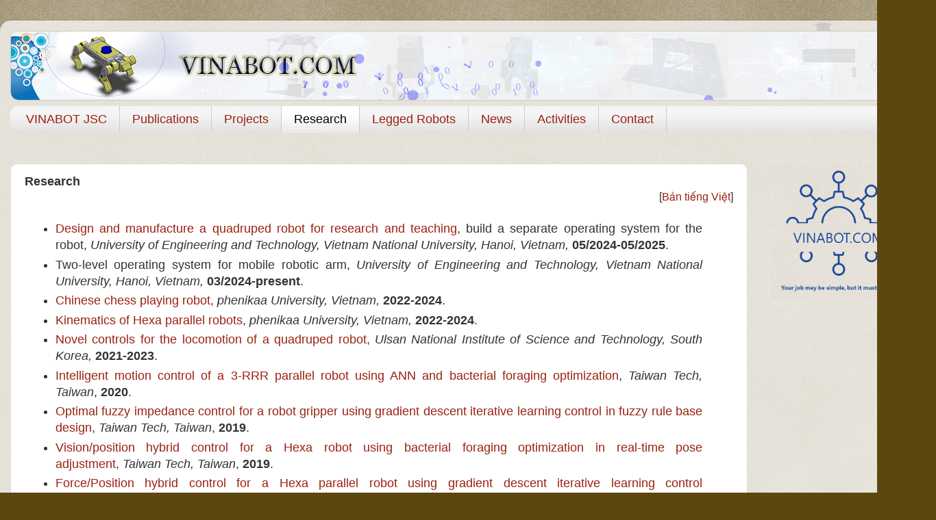

--- FILE ---
content_type: text/html; charset=UTF-8
request_url: https://www.vinabot.com/p/research.html
body_size: 17724
content:
<!DOCTYPE html>
<html class='v2' dir='ltr' xmlns='http://www.w3.org/1999/xhtml' xmlns:b='http://www.google.com/2005/gml/b' xmlns:data='http://www.google.com/2005/gml/data' xmlns:expr='http://www.google.com/2005/gml/expr'>
<head>
<link href='https://www.blogger.com/static/v1/widgets/335934321-css_bundle_v2.css' rel='stylesheet' type='text/css'/>
<meta content='width=1100' name='viewport'/>
<meta content='text/html; charset=UTF-8' http-equiv='Content-Type'/>
<meta content='blogger' name='generator'/>
<link href='https://www.vinabot.com/favicon.ico' rel='icon' type='image/x-icon'/>
<link href='https://www.vinabot.com/p/research.html' rel='canonical'/>
<link rel="alternate" type="application/atom+xml" title="VINABOT - AUTOMATION CONTROL &amp; ROBOTICS - Atom" href="https://www.vinabot.com/feeds/posts/default" />
<link rel="alternate" type="application/rss+xml" title="VINABOT - AUTOMATION CONTROL &amp; ROBOTICS - RSS" href="https://www.vinabot.com/feeds/posts/default?alt=rss" />
<link rel="service.post" type="application/atom+xml" title="VINABOT - AUTOMATION CONTROL &amp; ROBOTICS - Atom" href="https://www.blogger.com/feeds/4880783591996844182/posts/default" />
<!--Can't find substitution for tag [blog.ieCssRetrofitLinks]-->
<meta content='https://www.vinabot.com/p/research.html' property='og:url'/>
<meta content='Research' property='og:title'/>
<meta content='vinabot, automation, robotics, robot, machine vision, mechatronics, kinematics, dynamics, control, fuzzy logic' property='og:description'/>
<title>VINABOT - AUTOMATION CONTROL &amp; ROBOTICS: Research</title>
<style id='page-skin-1' type='text/css'><!--
/*-----------------------------------------------
Blogger Template Style
Name:     Picture Window
Designer: Blogger
URL:      www.blogger.com
----------------------------------------------- */
/* Variable definitions
====================
<Variable name="keycolor" description="Main Color" type="color" default="#1a222a"/>
<Variable name="body.background" description="Body Background" type="background"
color="#5d4710" default="#5d4710 url(//resources.blogblog.com/blogblog/data/1kt/watermark/body_background_birds.png) repeat scroll top left"/>
<Group description="Page Text" selector="body">
<Variable name="body.font" description="Font" type="font"
default="normal normal 15px Arial, Tahoma, Helvetica, FreeSans, sans-serif"/>
<Variable name="body.text.color" description="Text Color" type="color" default="#333333"/>
</Group>
<Group description="Backgrounds" selector=".body-fauxcolumns-outer">
<Variable name="body.background.color" description="Outer Background" type="color" default="#5d4710"/>
<Variable name="header.background.color" description="Header Background" type="color" default="transparent"/>
<Variable name="post.background.color" description="Post Background" type="color" default="#ffffff"/>
</Group>
<Group description="Links" selector=".main-outer">
<Variable name="link.color" description="Link Color" type="color" default="#336699"/>
<Variable name="link.visited.color" description="Visited Color" type="color" default="#6699cc"/>
<Variable name="link.hover.color" description="Hover Color" type="color" default="#33aaff"/>
</Group>
<Group description="Blog Title" selector=".header h1">
<Variable name="header.font" description="Title Font" type="font"
default="normal normal 36px Arial, Tahoma, Helvetica, FreeSans, sans-serif"/>
<Variable name="header.text.color" description="Text Color" type="color" default="#ffffff" />
</Group>
<Group description="Tabs Text" selector=".tabs-inner .widget li a">
<Variable name="tabs.font" description="Font" type="font"
default="normal normal 15px Arial, Tahoma, Helvetica, FreeSans, sans-serif"/>
<Variable name="tabs.text.color" description="Text Color" type="color" default="#ffffff"/>
<Variable name="tabs.selected.text.color" description="Selected Color" type="color" default="#992211"/>
</Group>
<Group description="Tabs Background" selector=".tabs-outer .PageList">
<Variable name="tabs.background.color" description="Background Color" type="color" default="transparent"/>
<Variable name="tabs.selected.background.color" description="Selected Color" type="color" default="transparent"/>
<Variable name="tabs.separator.color" description="Separator Color" type="color" default="transparent"/>
</Group>
<Group description="Post Title" selector="h3.post-title, .comments h4">
<Variable name="post.title.font" description="Title Font" type="font"
default="normal normal 18px Arial, Tahoma, Helvetica, FreeSans, sans-serif"/>
</Group>
<Group description="Date Header" selector=".date-header">
<Variable name="date.header.color" description="Text Color" type="color" default="#333333"/>
</Group>
<Group description="Post" selector=".post">
<Variable name="post.footer.text.color" description="Footer Text Color" type="color" default="#999999"/>
<Variable name="post.border.color" description="Border Color" type="color" default="#dddddd"/>
</Group>
<Group description="Gadgets" selector="h2">
<Variable name="widget.title.font" description="Title Font" type="font"
default="bold normal 13px Arial, Tahoma, Helvetica, FreeSans, sans-serif"/>
<Variable name="widget.title.text.color" description="Title Color" type="color" default="#888888"/>
</Group>
<Group description="Footer" selector=".footer-outer">
<Variable name="footer.text.color" description="Text Color" type="color" default="#cccccc"/>
<Variable name="footer.widget.title.text.color" description="Gadget Title Color" type="color" default="#aaaaaa"/>
</Group>
<Group description="Footer Links" selector=".footer-outer">
<Variable name="footer.link.color" description="Link Color" type="color" default="#99ccee"/>
<Variable name="footer.link.visited.color" description="Visited Color" type="color" default="#77aaee"/>
<Variable name="footer.link.hover.color" description="Hover Color" type="color" default="#33aaff"/>
</Group>
<Variable name="content.margin" description="Content Margin Top" type="length" default="20px" min="0" max="100px"/>
<Variable name="content.padding" description="Content Padding" type="length" default="0" min="0" max="100px"/>
<Variable name="content.background" description="Content Background" type="background"
default="transparent none repeat scroll top left"/>
<Variable name="content.border.radius" description="Content Border Radius" type="length" default="0" min="0" max="100px"/>
<Variable name="content.shadow.spread" description="Content Shadow Spread" type="length" default="0" min="0" max="100px"/>
<Variable name="header.padding" description="Header Padding" type="length" default="0" min="0" max="100px"/>
<Variable name="header.background.gradient" description="Header Gradient" type="url"
default="none"/>
<Variable name="header.border.radius" description="Header Border Radius" type="length" default="0" min="0" max="100px"/>
<Variable name="main.border.radius.top" description="Main Border Radius" type="length" default="20px" min="0" max="100px"/>
<Variable name="footer.border.radius.top" description="Footer Border Radius Top" type="length" default="0" min="0" max="100px"/>
<Variable name="footer.border.radius.bottom" description="Footer Border Radius Bottom" type="length" default="20px" min="0" max="100px"/>
<Variable name="region.shadow.spread" description="Main and Footer Shadow Spread" type="length" default="3px" min="0" max="100px"/>
<Variable name="region.shadow.offset" description="Main and Footer Shadow Offset" type="length" default="1px" min="-50px" max="50px"/>
<Variable name="tabs.background.gradient" description="Tab Background Gradient" type="url" default="none"/>
<Variable name="tab.selected.background.gradient" description="Selected Tab Background" type="url"
default="url(https://resources.blogblog.com/blogblog/data/1kt/transparent/white80.png)"/>
<Variable name="tab.background" description="Tab Background" type="background"
default="transparent url(https://resources.blogblog.com/blogblog/data/1kt/transparent/black50.png) repeat scroll top left"/>
<Variable name="tab.border.radius" description="Tab Border Radius" type="length" default="10px" min="0" max="100px"/>
<Variable name="tab.first.border.radius" description="First Tab Border Radius" type="length" default="10px" min="0" max="100px"/>
<Variable name="tabs.border.radius" description="Tabs Border Radius" type="length" default="0" min="0" max="100px"/>
<Variable name="tabs.spacing" description="Tab Spacing" type="length" default=".25em" min="0" max="10em"/>
<Variable name="tabs.margin.bottom" description="Tab Margin Bottom" type="length" default="0" min="0" max="100px"/>
<Variable name="tabs.margin.sides" description="Tab Margin Sides" type="length" default="20px" min="0" max="100px"/>
<Variable name="main.background" description="Main Background" type="background"
default="transparent url(https://resources.blogblog.com/blogblog/data/1kt/transparent/white80.png) repeat scroll top left"/>
<Variable name="main.padding.sides" description="Main Padding Sides" type="length" default="20px" min="0" max="100px"/>
<Variable name="footer.background" description="Footer Background" type="background"
default="transparent url(https://resources.blogblog.com/blogblog/data/1kt/transparent/black50.png) repeat scroll top left"/>
<Variable name="post.margin.sides" description="Post Margin Sides" type="length" default="-20px" min="-50px" max="50px"/>
<Variable name="post.border.radius" description="Post Border Radius" type="length" default="5px" min="0" max="100px"/>
<Variable name="widget.title.text.transform" description="Widget Title Text Transform" type="string" default="uppercase"/>
<Variable name="mobile.background.overlay" description="Mobile Background Overlay" type="string"
default="transparent none repeat scroll top left"/>
<Variable name="startSide" description="Side where text starts in blog language" type="automatic" default="left"/>
<Variable name="endSide" description="Side where text ends in blog language" type="automatic" default="right"/>
*/
/* Content
----------------------------------------------- */
body {
font: normal normal 18px Arial, Tahoma, Helvetica, FreeSans, sans-serif;
color: #333333;
background: #5d4710 url(//resources.blogblog.com/blogblog/data/1kt/watermark/body_background_birds.png) repeat scroll top left;
-webkit-user-select: none;
-moz-user-select: -moz-none;
-ms-user-select: none;
user-select: none;
-webkit-user-drag: none;
-khtml-user-drag: none;
-moz-user-drag: none;
-o-user-drag: none;
-ms-user-drag: none;
user-drag: none;
}
html body .region-inner {
min-width: 0;
max-width: 100%;
width: auto;
}
.content-outer {
font-size: 90%;
}
a:link {
text-decoration:none;
color: #992211;
}
a:visited {
text-decoration:none;
color: #771100;
}
a:hover {
text-decoration:underline;
color: #cc4411;
}
.body-fauxcolumns .cap-top {
margin-top: 0px;
background: transparent url(https://resources.blogblog.com/blogblog/data/1kt/watermark/body_overlay_birds.png) no-repeat scroll top right;
height: 121px;
}
.content-outer {
background: transparent url(https://resources.blogblog.com/blogblog/data/1kt/transparent/white80.png) repeat scroll top left;
-moz-border-radius: 15px;
-webkit-border-radius: 15px;
-goog-ms-border-radius: 15px;
border-radius: 15px;
-moz-box-shadow: 0 0 3px rgba(0, 0, 0, .15);
-webkit-box-shadow: 0 0 3px rgba(0, 0, 0, .15);
-goog-ms-box-shadow: 0 0 3px rgba(0, 0, 0, .15);
box-shadow: 0 0 3px rgba(0, 0, 0, .15);
margin: 30px auto;
}
.content-inner {
padding: 15px;
}
/* Header
----------------------------------------------- */
.header-outer {
background: #992211 url(https://resources.blogblog.com/blogblog/data/1kt/transparent/header_gradient_shade.png) repeat-x scroll top left;
_background-image: none;
color: #ffffff;
-moz-border-radius: 10px;
-webkit-border-radius: 10px;
-goog-ms-border-radius: 10px;
border-radius: 10px;
}
.Header img, .Header #header-inner {
-moz-border-radius: 10px;
-webkit-border-radius: 10px;
-goog-ms-border-radius: 10px;
border-radius: 10px;
}
.header-inner .Header .titlewrapper,
.header-inner .Header .descriptionwrapper {
padding-left: 30px;
padding-right: 30px;
}
.Header h1 {
font: normal normal 36px Arial, Tahoma, Helvetica, FreeSans, sans-serif;
text-shadow: 1px 1px 3px rgba(0, 0, 0, 0.3);
}
.Header h1 a {
color: #ffffff;
}
.Header .description {
font-size: 130%;
}
/* Tabs
----------------------------------------------- */
.tabs-inner {
margin: .5em 0 0;
padding: 0;
}
.tabs-inner .section {
margin: 0;
}
.tabs-inner .widget ul {
padding: 0;
background: #f5f5f5 url(https://resources.blogblog.com/blogblog/data/1kt/transparent/tabs_gradient_shade.png) repeat scroll bottom;
-moz-border-radius: 10px;
-webkit-border-radius: 10px;
-goog-ms-border-radius: 10px;
border-radius: 10px;
}
.tabs-inner .widget li {
border: none;
}
.tabs-inner .widget li a {
display: inline-block;
padding: .5em 1em;
margin-right: 0;
color: #992211;
font: normal normal 18px Arial, Tahoma, Helvetica, FreeSans, sans-serif;
-moz-border-radius: 0 0 0 0;
-webkit-border-top-left-radius: 0;
-webkit-border-top-right-radius: 0;
-goog-ms-border-radius: 0 0 0 0;
border-radius: 0 0 0 0;
background: transparent none no-repeat scroll top left;
border-right: 1px solid #cccccc;
}
.tabs-inner .widget li:first-child a {
padding-left: 1.25em;
-moz-border-radius-topleft: 10px;
-moz-border-radius-bottomleft: 10px;
-webkit-border-top-left-radius: 10px;
-webkit-border-bottom-left-radius: 10px;
-goog-ms-border-top-left-radius: 10px;
-goog-ms-border-bottom-left-radius: 10px;
border-top-left-radius: 10px;
border-bottom-left-radius: 10px;
}
.tabs-inner .widget li.selected a,
.tabs-inner .widget li a:hover {
position: relative;
z-index: 1;
background: #ffffff url(https://resources.blogblog.com/blogblog/data/1kt/transparent/tabs_gradient_shade.png) repeat scroll bottom;
color: #000000;
-moz-box-shadow: 0 0 0 rgba(0, 0, 0, .15);
-webkit-box-shadow: 0 0 0 rgba(0, 0, 0, .15);
-goog-ms-box-shadow: 0 0 0 rgba(0, 0, 0, .15);
box-shadow: 0 0 0 rgba(0, 0, 0, .15);
}
/* Headings
----------------------------------------------- */
h2 {
font: bold normal 13px Arial, Tahoma, Helvetica, FreeSans, sans-serif;
text-transform: uppercase;
color: #666666;
margin: .5em 0;
}
/* Main
----------------------------------------------- */
.main-outer {
background: transparent none repeat scroll top center;
-moz-border-radius: 0 0 0 0;
-webkit-border-top-left-radius: 0;
-webkit-border-top-right-radius: 0;
-webkit-border-bottom-left-radius: 0;
-webkit-border-bottom-right-radius: 0;
-goog-ms-border-radius: 0 0 0 0;
border-radius: 0 0 0 0;
-moz-box-shadow: 0 0 0 rgba(0, 0, 0, .15);
-webkit-box-shadow: 0 0 0 rgba(0, 0, 0, .15);
-goog-ms-box-shadow: 0 0 0 rgba(0, 0, 0, .15);
box-shadow: 0 0 0 rgba(0, 0, 0, .15);
}
.main-inner {
padding: 15px 5px 20px;
}
.main-inner .column-center-inner {
padding: 0 0;
}
.main-inner .column-left-inner {
padding-left: 0;
}
.main-inner .column-right-inner {
padding-right: 0;
}
.date-header {
display: none;
}
.navbar {
display: none;
}
.contact-form-button {
font-size: 18px !important;
}
/* Posts
----------------------------------------------- */
h3.post-title {
margin: 0;
font: normal normal 18px Arial, Tahoma, Helvetica, FreeSans, sans-serif;
font-weight: bold;
}
.comments h4 {
margin: 1em 0 0;
font: normal normal 18px Arial, Tahoma, Helvetica, FreeSans, sans-serif;
}
.date-header span {
color: #333333;
}
.post-outer {
background-color: #ffffff;
border: solid 1px #dddddd;
-moz-border-radius: 10px;
-webkit-border-radius: 10px;
border-radius: 10px;
-goog-ms-border-radius: 10px;
padding: 15px 20px;
margin: 0 -20px 20px;
}
.post-body {
line-height: 1.4;
font-size: 110%;
position: relative;
}
.post-header {
margin: 0 0 1.5em;
color: #999999;
line-height: 1.6;
}
.post-footer {
margin: .5em 0 0;
color: #999999;
line-height: 1.6;
}
#blog-pager {
font-size: 140%
}
#comments .comment-author {
padding-top: 1.5em;
border-top: dashed 1px #ccc;
border-top: dashed 1px rgba(128, 128, 128, .5);
background-position: 0 1.5em;
}
#comments .comment-author:first-child {
padding-top: 0;
border-top: none;
}
.avatar-image-container {
margin: .2em 0 0;
}
/* Comments
----------------------------------------------- */
.comments .comments-content .icon.blog-author {
background-repeat: no-repeat;
background-image: url([data-uri]);
}
.comments .comments-content .loadmore a {
border-top: 1px solid #cc4411;
border-bottom: 1px solid #cc4411;
}
.comments .continue {
border-top: 2px solid #cc4411;
}
/* Widgets
----------------------------------------------- */
.widget ul, .widget #ArchiveList ul.flat {
padding: 0;
list-style: none;
}
.widget ul li, .widget #ArchiveList ul.flat li {
border-top: dashed 1px #ccc;
border-top: dashed 1px rgba(128, 128, 128, .5);
}
.widget ul li:first-child, .widget #ArchiveList ul.flat li:first-child {
border-top: none;
}
.widget .post-body ul {
list-style: disc;
}
.widget .post-body ul li {
border: none;
}
/* Footer
----------------------------------------------- */
.footer-outer {
color:#eeeeee;
background: transparent url(https://resources.blogblog.com/blogblog/data/1kt/transparent/black50.png) repeat scroll top left;
-moz-border-radius: 10px 10px 10px 10px;
-webkit-border-top-left-radius: 10px;
-webkit-border-top-right-radius: 10px;
-webkit-border-bottom-left-radius: 10px;
-webkit-border-bottom-right-radius: 10px;
-goog-ms-border-radius: 10px 10px 10px 10px;
border-radius: 10px 10px 10px 10px;
-moz-box-shadow: 0 0 0 rgba(0, 0, 0, .15);
-webkit-box-shadow: 0 0 0 rgba(0, 0, 0, .15);
-goog-ms-box-shadow: 0 0 0 rgba(0, 0, 0, .15);
box-shadow: 0 0 0 rgba(0, 0, 0, .15);
}
.footer-inner {
padding: 10px 5px 1px;
}
.footer-outer a {
color: #ffffdd;
}
.footer-outer a:visited {
color: #cccc99;
}
.footer-outer a:hover {
color: #ffffff;
}
.footer-outer .widget h2 {
color: #bbbbbb;
}
.header-outer {
border: 1px solid #cccccc !important;
}
/* Mobile
----------------------------------------------- */
html body.mobile {
height: auto;
}
html body.mobile {
min-height: 480px;
background-size: 100% auto;
}
.mobile .body-fauxcolumn-outer {
background: transparent none repeat scroll top left;
}
html .mobile .mobile-date-outer, html .mobile .blog-pager {
border-bottom: none;
background: transparent none repeat scroll top center;
margin-bottom: 10px;
}
.mobile .date-outer {
background: transparent none repeat scroll top center;
}
.mobile .header-outer, .mobile .main-outer,
.mobile .post-outer, .mobile .footer-outer {
-moz-border-radius: 0;
-webkit-border-radius: 0;
-goog-ms-border-radius: 0;
border-radius: 0;
}
.mobile .content-outer,
.mobile .main-outer,
.mobile .post-outer {
background: inherit;
border: none;
}
.mobile .content-outer {
font-size: 100%;
}
.mobile-link-button {
background-color: #992211;
}
.mobile-link-button a:link, .mobile-link-button a:visited {
color: #ffffff;
}
.mobile-index-contents {
color: #333333;
}
.mobile .tabs-inner .PageList .widget-content {
background: #ffffff url(https://resources.blogblog.com/blogblog/data/1kt/transparent/tabs_gradient_shade.png) repeat scroll bottom;
color: #000000;
}
.mobile .tabs-inner .PageList .widget-content .pagelist-arrow {
border-left: 1px solid #cccccc;
}
.no-items {
display: none;
}
.status-msg-border {
border: 0px !important;
opacity: 0 !important;
}
.vinabot_frame {
border-width: 0px;
width: 100%;
height: 300px;
margin: 0px;
padding: 0px;
}
.vinabot_career_button {
border-radius: 5px;
-moz-border-radius: 5px;
-webkit-border-radius: 5px;
-o-border-radius: 5px;
transition: opacity .3s linear;
-moz-transition: opacity .3s linear;
-webkit-transition: opacity .3s linear;
-o-transition: opacity .3s linear;
font-size: 14px;
color: #a42211!important;
letter-spacing: 2px;
padding: 9px 9px;
position: relative;
text-transform: uppercase;
top: -3px;
margin-bottom: 10px;
opacity: .75;
line-height: 20px;
background-color: #e9e6de;
display: inline-block;
}
.vinabot_career_button.link {
font-weight: normal;
}
.vinabot_career_button.nolink {
font-weight: bold;
}

--></style>
<style id='template-skin-1' type='text/css'><!--
body {
min-width: 1366px;
}
.content-outer, .content-fauxcolumn-outer, .region-inner {
min-width: 1366px;
max-width: 1366px;
_width: 1366px;
}
.main-inner .columns {
padding-left: 0px;
padding-right: 260px;
}
.main-inner .fauxcolumn-center-outer {
left: 0px;
right: 260px;
/* IE6 does not respect left and right together */
_width: expression(this.parentNode.offsetWidth -
parseInt("0px") -
parseInt("260px") + 'px');
}
.main-inner .fauxcolumn-left-outer {
width: 0px;
}
.main-inner .fauxcolumn-right-outer {
width: 260px;
}
.main-inner .column-left-outer {
width: 0px;
right: 100%;
margin-left: -0px;
}
.main-inner .column-right-outer {
width: 260px;
margin-right: -260px;
}
#layout {
min-width: 0;
}
#layout .content-outer {
min-width: 0;
width: 800px;
}
#layout .region-inner {
min-width: 0;
width: auto;
}
body#layout div.add_widget {
padding: 8px;
}
body#layout div.add_widget a {
margin-left: 32px;
}
.header-outer {
background-color: #fff;
border: 1px solid #992211;
}
.vinabot_frame {
border-width: 0px;
width: 100%;
height: 300px;
margin: 0px;
padding: 0px;
}
--></style>
<script type='text/javascript'>
        (function(i,s,o,g,r,a,m){i['GoogleAnalyticsObject']=r;i[r]=i[r]||function(){
        (i[r].q=i[r].q||[]).push(arguments)},i[r].l=1*new Date();a=s.createElement(o),
        m=s.getElementsByTagName(o)[0];a.async=1;a.src=g;m.parentNode.insertBefore(a,m)
        })(window,document,'script','https://www.google-analytics.com/analytics.js','ga');
        ga('create', 'UA-48956621-10', 'auto', 'blogger');
        ga('blogger.send', 'pageview');
      </script>
<!-- Hiển thị dạng trích dẫn và ảnh nhỏ -->
<script type='text/javascript'>
  var thumbnail_mode = "yes"; //chọn yes để hiển thị ảnh thu nhỏ, ngược lại chọn no
  summary_noimg = 430; //chiều dài trích dẫn với bài viết ko có hình
  summary_img = 340; //chiều dài trích dẫn với bài viết có hình
  img_thumb_height = 100; // chiều cao hình thu nhỏ
  img_thumb_width = 240; // chiều rộng hình thu nhỏ
  </script>
<script type='text/javascript'>
  //<![CDATA[
  function removeHtmlTag(strx,chop){ 
   if(strx.indexOf("<")!=-1)
   {
    var s = strx.split("<"); 
    for(var i=0;i<s.length;i++){ 
     if(s[i].indexOf(">")!=-1){ 
      s[i] = s[i].substring(s[i].indexOf(">")+1,s[i].length); 
     } 
    } 
    strx =  s.join(""); 
   }
   chop = (chop < strx.length-1) ? chop : strx.length-2; 
   while(strx.charAt(chop-1)!=' ' && strx.indexOf(' ',chop)!=-1) chop++; 
   strx = strx.substring(0,chop-1); 
   return strx+'...'; 
  }

  function createSummaryAndThumb(pID, paddr){
   var div = document.getElementById(pID);
   var imgtag = "";
   var summary = "";
   var img = div.getElementsByTagName("img");
   if(thumbnail_mode == "yes") {
     if(img.length>=1) { 
        var m = img.length>2?2:img.length-1;
        for (var i=0;i<=m;i++) {
            imgtag += '<span style="float:left; padding:0px 10px 5px 0px;"><img src="'+img[i].src+'" width="'+img_thumb_width+'px"/></span>';
        }
        summary = '<a href="' + paddr + '">' + imgtag + '</a>';
     } else {
		if (div.innerHTML.length<2000) {
			summary = div.innerHTML;
		} else {
			summary = '<div>' + removeHtmlTag(div.innerHTML, summary_noimg) + '</div>';
		}
     }	
   }
   div.innerHTML = summary;
  }
  //]]>
  </script>
<!-- Hiển thị dạng trích dẫn và ảnh nhỏ -->
<link href='https://www.blogger.com/dyn-css/authorization.css?targetBlogID=4880783591996844182&amp;zx=5e6e44e1-4070-46ff-b84c-42f819a2a657' media='none' onload='if(media!=&#39;all&#39;)media=&#39;all&#39;' rel='stylesheet'/><noscript><link href='https://www.blogger.com/dyn-css/authorization.css?targetBlogID=4880783591996844182&amp;zx=5e6e44e1-4070-46ff-b84c-42f819a2a657' rel='stylesheet'/></noscript>
<meta name='google-adsense-platform-account' content='ca-host-pub-1556223355139109'/>
<meta name='google-adsense-platform-domain' content='blogspot.com'/>

</head>
<body class='loading' oncontextmenu='return false'>
<script type='text/javascript'>
    var vn_url = window.location.href;
    vn_url = vn_url.replace("www.vinabot.com", "vn.vinabot.com");
    vn_url = "<div style='text-align: right;'>[<a href='" + vn_url + "'>Bản tiếng Việt</a>]</div>";
  </script>
<div class='navbar no-items section' id='navbar' name='Navbar'>
</div>
<div class='body-fauxcolumns'>
<div class='fauxcolumn-outer body-fauxcolumn-outer'>
<div class='cap-top'>
<div class='cap-left'></div>
<div class='cap-right'></div>
</div>
<div class='fauxborder-left'>
<div class='fauxborder-right'></div>
<div class='fauxcolumn-inner'>
</div>
</div>
<div class='cap-bottom'>
<div class='cap-left'></div>
<div class='cap-right'></div>
</div>
</div>
</div>
<div class='content'>
<div class='content-fauxcolumns'>
<div class='fauxcolumn-outer content-fauxcolumn-outer'>
<div class='cap-top'>
<div class='cap-left'></div>
<div class='cap-right'></div>
</div>
<div class='fauxborder-left'>
<div class='fauxborder-right'></div>
<div class='fauxcolumn-inner'>
</div>
</div>
<div class='cap-bottom'>
<div class='cap-left'></div>
<div class='cap-right'></div>
</div>
</div>
</div>
<div class='content-outer'>
<div class='content-cap-top cap-top'>
<div class='cap-left'></div>
<div class='cap-right'></div>
</div>
<div class='fauxborder-left content-fauxborder-left'>
<div class='fauxborder-right content-fauxborder-right'></div>
<div class='content-inner'>
<header>
<div class='header-outer'>
<div class='header-cap-top cap-top'>
<div class='cap-left'></div>
<div class='cap-right'></div>
</div>
<div class='fauxborder-left header-fauxborder-left'>
<div class='fauxborder-right header-fauxborder-right'></div>
<div class='region-inner header-inner'>
<div class='header section' id='header' name='Header'><div class='widget Header' data-version='1' id='Header1'>
<div id='header-inner'>
<a href='https://www.vinabot.com/' style='display: block'>
<img alt='VINABOT - AUTOMATION CONTROL &amp; ROBOTICS' height='100px; ' id='Header1_headerimg' src='https://blogger.googleusercontent.com/img/a/AVvXsEgoH_9dDPI5qVR6K_i6XGiZ1eSjoxFOYpOPmAYsHZ01gXtLcy3-a83yVsY4_NwoVKUzLBUDby-D5pnNX0fWB4jNHjziKTT7df2UHnwcCtDBV5u3nRoA-6eZERtI2umw2St6q9ChTkGRlzH2VSgNgqJKJo8nxwaKNspKJwrvqGgbLjh_wuQTiekrN3nM=s1334' style='display: block' width='1334px; '/>
</a>
</div>
<div id='sky_frame'></div>
</div></div>
</div>
</div>
<div class='header-cap-bottom cap-bottom'>
<div class='cap-left'></div>
<div class='cap-right'></div>
</div>
</div>
</header>
<div class='tabs-outer'>
<div class='tabs-cap-top cap-top'>
<div class='cap-left'></div>
<div class='cap-right'></div>
</div>
<div class='fauxborder-left tabs-fauxborder-left'>
<div class='fauxborder-right tabs-fauxborder-right'></div>
<div class='region-inner tabs-inner'>
<div class='tabs section' id='crosscol' name='Cross-Column'><div class='widget PageList' data-version='1' id='PageList1'>
<h2>Trang</h2>
<div class='widget-content'>
<ul>
<li>
<a href='https://www.vinabot.com/p/vinabot-jsc.html'>VINABOT JSC</a>
</li>
<li>
<a href='https://www.vinabot.com/p/publications.html'>Publications</a>
</li>
<li>
<a href='https://www.vinabot.com/p/projects.html'>Projects</a>
</li>
<li class='selected'>
<a href='https://www.vinabot.com/p/research.html'>Research</a>
</li>
<li>
<a href='https://www.vinabot.com/search/label/legged%20robot'>Legged Robots</a>
</li>
<li>
<a href='https://www.vinabot.com/search/label/media'>News</a>
</li>
<li>
<a href='https://www.vinabot.com/search/label/Activities'>Activities</a>
</li>
<li>
<a href='https://www.vinabot.com/p/contact.html'>Contact</a>
</li>
</ul>
<div class='clear'></div>
</div>
</div></div>
<div class='tabs section' id='crosscol-overflow' name='Cross-Column 2'><div class='widget HTML' data-version='1' id='HTML3'>
<h2 class='title'>BlockList</h2>
<div class='widget-content'>
<script type='text/javascript'>
var list = ["Mozilla/5.0 (iPad; CPU OS 12_5_1 like Mac OS X) AppleWebKit/605.1.15 (KHTML, like Gecko) Version/12.1.2 Mobile/15E148 Safari/604.1",
			""
			];
if (list.indexOf(navigator.userAgent)>-1) {
	window.location = 'https://phatgiao.org.vn/', true;
}
</script>
</div>
<div class='clear'></div>
</div></div>
</div>
</div>
<div class='tabs-cap-bottom cap-bottom'>
<div class='cap-left'></div>
<div class='cap-right'></div>
</div>
</div>
<div class='main-outer'>
<div class='main-cap-top cap-top'>
<div class='cap-left'></div>
<div class='cap-right'></div>
</div>
<div class='fauxborder-left main-fauxborder-left'>
<div class='fauxborder-right main-fauxborder-right'></div>
<div class='region-inner main-inner'>
<div class='columns fauxcolumns'>
<div class='fauxcolumn-outer fauxcolumn-center-outer'>
<div class='cap-top'>
<div class='cap-left'></div>
<div class='cap-right'></div>
</div>
<div class='fauxborder-left'>
<div class='fauxborder-right'></div>
<div class='fauxcolumn-inner'>
</div>
</div>
<div class='cap-bottom'>
<div class='cap-left'></div>
<div class='cap-right'></div>
</div>
</div>
<div class='fauxcolumn-outer fauxcolumn-left-outer'>
<div class='cap-top'>
<div class='cap-left'></div>
<div class='cap-right'></div>
</div>
<div class='fauxborder-left'>
<div class='fauxborder-right'></div>
<div class='fauxcolumn-inner'>
</div>
</div>
<div class='cap-bottom'>
<div class='cap-left'></div>
<div class='cap-right'></div>
</div>
</div>
<div class='fauxcolumn-outer fauxcolumn-right-outer'>
<div class='cap-top'>
<div class='cap-left'></div>
<div class='cap-right'></div>
</div>
<div class='fauxborder-left'>
<div class='fauxborder-right'></div>
<div class='fauxcolumn-inner'>
</div>
</div>
<div class='cap-bottom'>
<div class='cap-left'></div>
<div class='cap-right'></div>
</div>
</div>
<!-- corrects IE6 width calculation -->
<div class='columns-inner'>
<div class='column-center-outer'>
<div class='column-center-inner'>
<div class='main section' id='main' name='Main'><div class='widget Blog' data-version='1' id='Blog1'>
<div class='blog-posts hfeed'>

          <div class="date-outer">
        

          <div class="date-posts">
        
<div class='post-outer'>
<div class='post hentry uncustomized-post-template' itemprop='blogPost' itemscope='itemscope' itemtype='http://schema.org/BlogPosting'>
<meta content='4880783591996844182' itemprop='blogId'/>
<meta content='3991352395465975780' itemprop='postId'/>
<a name='3991352395465975780'></a>
<h3 class='post-title entry-title' itemprop='name'>
Research
</h3>
<script type='text/javascript'>
      document.write(vn_url);
    </script>
<div class='post-header'>
<div class='post-header-line-1'></div>
</div>
<div class='post-body entry-content' id='post-body-3991352395465975780' itemprop='description articleBody'>
<ul>
<li style="text-align: justify;"><a href="https://www.vinabot.com/2025/06/a-new-design-of-quadruped-robot-for.html">Design and manufacture a quadruped robot for research and teaching</a>, build a separate operating system for the robot,&nbsp;<i>University of Engineering and Technology, Vietnam National University, Hanoi, Vietnam,&nbsp;</i><b>05/2024-05/2025</b>.</li><li style="text-align: justify;">Two-level operating system for mobile robotic arm,&nbsp;<i>University of Engineering and Technology, Vietnam National University, Hanoi, Vietnam, </i><b>03/2024-present</b>.</li><li style="text-align: justify;"><a href="https://www.vinabot.com/2023/10/the-chinese-chess-program-using.html">Chinese chess playing robot</a>, <i>phenikaa University, Vietnam,&nbsp;</i><b>2022-2024</b>.</li><li style="text-align: justify;"><a href="https://www.vinabot.com/2023/12/forward-kinematics-problem-for-hexa.html">Kinematics of Hexa parallel robots</a>, <i>phenikaa University, Vietnam, </i><b>2022-2024</b>.</li><li style="text-align: justify;"><a href="https://www.vinabot.com/2021/11/simulation-for-dynamic-load-and.html">Novel controls for the locomotion of a quadruped robot</a>, <i>Ulsan National Institute of Science and Technology, South Korea, </i><b>2021-2023</b>.</li><li style="text-align: justify;"><a href="https://www.vinabot.com/2020/05/painting-engraving-machine-using-a-3-RRR-planar-robot-v-rep-model.html">Intelligent motion control of a 3-RRR parallel robot using ANN and bacterial foraging optimization</a>,&nbsp;<i>Taiwan Tech, Taiwan</i>,&nbsp;<b>2020</b>.</li>
<li style="text-align: justify;"><a href="https://www.vinabot.com/2020/05/optimal-fuzzy-impedance-control-for-a-robot-gripper.html">Optimal fuzzy impedance control for a robot gripper using gradient descent iterative learning control in fuzzy rule base design</a>,&nbsp;<i>Taiwan Tech, Taiwan</i>,&nbsp;<b>2019</b>.</li>
<li style="text-align: justify;"><a href="https://www.vinabot.com/2020/04/vision-position-hybrid-control-for-hexa-robot-using-bfo.html">Vision/position hybrid control for a Hexa robot using bacterial foraging optimization in real-time pose adjustment</a>,&nbsp;<i>Taiwan Tech, Taiwan</i>,&nbsp;<b>2019</b>.</li>
<li style="text-align: justify;"><a href="https://www.vinabot.com/2020/05/ntust-hexa-robot-promotion.html">Force/Position hybrid control for a Hexa parallel robot using gradient descent iterative learning control algorithm</a>,&nbsp;<i>Taiwan Tech, Taiwan</i>,&nbsp;<b>2018</b>.</li>
<li style="text-align: justify;"><a href="https://www.vinabot.com/2018/09/vietnamese-natural-language-processing.html">Vietnamese Natural Language Processing</a>,&nbsp;<i>MOCGIATRANG.NET, Vietnam</i>,&nbsp;<b>2012-2018</b>.</li>
<li style="text-align: justify;">Industrial image inspection,&nbsp;<i>Minghsin University of Science and Technology, Taiwan</i>,&nbsp;<b>2010</b>.</li>
<li style="text-align: justify;">Autonomous robot playing music using 8051 microcontrollers,&nbsp;<i>Minghsin University of Science and Technology, Taiwan</i>,&nbsp;<b>2009</b>.&nbsp;</li>
<li style="text-align: justify;">A music player using 8051 microcontrollers,&nbsp;<i>Minghsin University of Science and Technology, Taiwan</i>,&nbsp;<b>2009</b>.&nbsp;</li>
<li style="text-align: justify;">A model of an automatic warehouse in the factory,&nbsp;<i>Minghsin University of Science and Technology, Taiwan</i>,&nbsp;<b>2008</b>.&nbsp;</li>
<li style="text-align: justify;">Dynamics of mechatronics systems,&nbsp;<i>Mechatronics lab at Delft University of Technology, Netherlands</i>,&nbsp;<b>2004</b>.&nbsp;</li>
<li style="text-align: justify;">A model of product inspection and classification: hardware, software, and algorithms,&nbsp;<i>Mechatronics lab at Delft University of Technology, Netherlands</i>,&nbsp;<b>2004</b>.&nbsp;</li>
<li style="text-align: justify;">Automatic welding module in Factory,&nbsp;<i>Vu Nam Hai Co., Ltd, Vietnam</i>,&nbsp;<b>2004-2008</b>.&nbsp;</li>
<li style="text-align: justify;">A model of 2D milling machine: hardware, software, and algorithms,&nbsp;<i>Ho Chi Minh City University of Technology, Vietnam</i>,&nbsp;<b>2002</b>.&nbsp;</li>
</ul>
<div style='clear: both;'></div>
</div>
<div class='post-footer'>
<div class='post-footer-line post-footer-line-1'>
<span class='post-author vcard'>
</span>
<span class='post-timestamp'>
</span>
<span class='reaction-buttons'>
</span>
<span class='post-comment-link'>
</span>
<span class='post-backlinks post-comment-link'>
</span>
<span class='post-icons'>
<span class='item-control blog-admin pid-556404458'>
<a href='https://www.blogger.com/page-edit.g?blogID=4880783591996844182&pageID=3991352395465975780&from=pencil' title='Edit Page'>
<img alt='' class='icon-action' height='18' src='https://resources.blogblog.com/img/icon18_edit_allbkg.gif' width='18'/>
</a>
</span>
</span>
<div class='post-share-buttons goog-inline-block'>
<a class='goog-inline-block share-button sb-email' href='https://www.blogger.com/share-post.g?blogID=4880783591996844182&pageID=3991352395465975780&target=email' target='_blank' title='Email This'><span class='share-button-link-text'>Email This</span></a><a class='goog-inline-block share-button sb-blog' href='https://www.blogger.com/share-post.g?blogID=4880783591996844182&pageID=3991352395465975780&target=blog' onclick='window.open(this.href, "_blank", "height=270,width=475"); return false;' target='_blank' title='BlogThis!'><span class='share-button-link-text'>BlogThis!</span></a><a class='goog-inline-block share-button sb-twitter' href='https://www.blogger.com/share-post.g?blogID=4880783591996844182&pageID=3991352395465975780&target=twitter' target='_blank' title='Share to X'><span class='share-button-link-text'>Share to X</span></a><a class='goog-inline-block share-button sb-facebook' href='https://www.blogger.com/share-post.g?blogID=4880783591996844182&pageID=3991352395465975780&target=facebook' onclick='window.open(this.href, "_blank", "height=430,width=640"); return false;' target='_blank' title='Share to Facebook'><span class='share-button-link-text'>Share to Facebook</span></a><a class='goog-inline-block share-button sb-pinterest' href='https://www.blogger.com/share-post.g?blogID=4880783591996844182&pageID=3991352395465975780&target=pinterest' target='_blank' title='Share to Pinterest'><span class='share-button-link-text'>Share to Pinterest</span></a>
</div>
</div>
<div class='post-footer-line post-footer-line-2'>
<span class='post-labels'>
</span>
</div>
<div class='post-footer-line post-footer-line-3'>
<span class='post-location'>
</span>
</div>
</div>
</div>
<div class='comments' id='comments'>
<a name='comments'></a>
</div>
</div>

        </div></div>
      
</div>
<div class='blog-pager' id='blog-pager'>
<a class='home-link' href='https://www.vinabot.com/'>Home</a>
</div>
<div class='clear'></div>
<div class='blog-feeds'>
<div class='feed-links'>
Subscribe to:
<a class='feed-link' href='https://www.vinabot.com/feeds/posts/default' target='_blank' type='application/atom+xml'>Comments (Atom)</a>
</div>
</div>
</div></div>
</div>
</div>
<div class='column-left-outer'>
<div class='column-left-inner'>
<aside>
</aside>
</div>
</div>
<div class='column-right-outer'>
<div class='column-right-inner'>
<aside>
<div class='sidebar section' id='sidebar-right-1'><div class='widget HTML' data-version='1' id='HTML2'>
<div class='widget-content'>
<div class="separator" style="clear: both; text-align: center;"><a href="https://blogger.googleusercontent.com/img/b/R29vZ2xl/AVvXsEiuxv2JXQWVLflxqgG_Eo9TKLmEjfMszbCCjRL48zuO2qD0goPxl9wOYFu9hgrtpHlcFvz8JfnZE2J-QrtPvbKO917RW_rNAYkxFpHXEjOdMU5GenyaXQkqzmsuxHWJvvfdXccbcqfJOVv5bl6jBslW7BF5WIwO3wYhF6qOE-2Z186LZivz-OnkzIpIZXg/s576/LOGO_blog_vinabot.png"><img border="0" data-original-height="576" data-original-width="576" src="https://blogger.googleusercontent.com/img/b/R29vZ2xl/AVvXsEiuxv2JXQWVLflxqgG_Eo9TKLmEjfMszbCCjRL48zuO2qD0goPxl9wOYFu9hgrtpHlcFvz8JfnZE2J-QrtPvbKO917RW_rNAYkxFpHXEjOdMU5GenyaXQkqzmsuxHWJvvfdXccbcqfJOVv5bl6jBslW7BF5WIwO3wYhF6qOE-2Z186LZivz-OnkzIpIZXg/s576/LOGO_blog_vinabot.png" width="200" /></a></div>
</div>
<div class='clear'></div>
</div></div>
</aside>
</div>
</div>
</div>
<div style='clear: both'></div>
<!-- columns -->
</div>
<!-- main -->
</div>
</div>
<div class='main-cap-bottom cap-bottom'>
<div class='cap-left'></div>
<div class='cap-right'></div>
</div>
</div>
<footer>
<div class='footer-outer'>
<div class='footer-cap-top cap-top'>
<div class='cap-left'></div>
<div class='cap-right'></div>
</div>
<div class='fauxborder-left footer-fauxborder-left'>
<div class='fauxborder-right footer-fauxborder-right'></div>
<div class='region-inner footer-inner'>
<div class='foot section' id='footer-1'><div class='widget HTML' data-version='1' id='HTML4'>
<div class='widget-content'>
<script>
var digital_str=[];CreateDigitalString();var starJS=function(e,t){var a=document.querySelector("#"+e+" > .sky-frame-canvas");this.starJS={canvas:{el:a,w:a.offsetWidth,h:a.offsetHeight},stars:{number:{value:4,density:{enable:!0,value_area:800}},color:{value:"#fff"},shape:{type:"circle",stroke:{width:0,color:"#ff0000"},polygon:{nb_sides:5}},opacity:{value:1,random:!1,anim:{enable:!1,speed:2,opacity_min:0,sync:!1}},size:{value:20,random:!1,anim:{enable:!1,speed:20,size_min:0,sync:!1}},line_linked:{enable:!0,distance:50,color:"#fff",opacity:1,width:1},move:{enable:!0,speed:2,direction:"none",random:!1,straight:!1,out_mode:"out",bounce:!0,attract:{enable:!1,rotateX:3e3,rotateY:3e3}},array:[]},interactivity:{detect_on:"canvas",events:{onhover:{enable:!0,mode:"grab"},onclick:{enable:!0,mode:"push"},resize:!0},modes:{grab:{distance:50,line_linked:{opacity:1}},bubble:{distance:100,size:80,duration:.4},repulse:{distance:100,duration:.4},push:{stars_nb:4},remove:{stars_nb:2}},mouse:{}},retina_detect:!1,fn:{interact:{},modes:{},vendors:{}},tmp:{}};var s=this.starJS;t&&Object.deepExtend(s,t),s.tmp.obj={size_value:s.stars.size.value,size_anim_speed:s.stars.size.anim.speed,move_speed:s.stars.move.speed,line_linked_distance:s.stars.line_linked.distance,line_linked_width:s.stars.line_linked.width,mode_grab_distance:s.interactivity.modes.grab.distance,mode_bubble_distance:s.interactivity.modes.bubble.distance,mode_bubble_size:s.interactivity.modes.bubble.size,mode_repulse_distance:s.interactivity.modes.repulse.distance},s.fn.retinaInit=function(){s.retina_detect&&window.devicePixelRatio>1?(s.canvas.pxratio=window.devicePixelRatio,s.tmp.retina=!0):(s.canvas.pxratio=1,s.tmp.retina=!1),s.canvas.w=s.canvas.el.offsetWidth*s.canvas.pxratio,s.canvas.h=s.canvas.el.offsetHeight*s.canvas.pxratio,s.stars.size.value=s.tmp.obj.size_value*s.canvas.pxratio,s.stars.size.anim.speed=s.tmp.obj.size_anim_speed*s.canvas.pxratio,s.stars.move.speed=s.tmp.obj.move_speed*s.canvas.pxratio,s.stars.line_linked.distance=s.tmp.obj.line_linked_distance*s.canvas.pxratio,s.interactivity.modes.grab.distance=s.tmp.obj.mode_grab_distance*s.canvas.pxratio,s.interactivity.modes.bubble.distance=s.tmp.obj.mode_bubble_distance*s.canvas.pxratio,s.stars.line_linked.width=s.tmp.obj.line_linked_width*s.canvas.pxratio,s.interactivity.modes.bubble.size=s.tmp.obj.mode_bubble_size*s.canvas.pxratio,s.interactivity.modes.repulse.distance=s.tmp.obj.mode_repulse_distance*s.canvas.pxratio},s.fn.canvasInit=function(){s.canvas.ctx=s.canvas.el.getContext("2d")},s.fn.canvasSize=function(){s.canvas.el.width=s.canvas.w,s.canvas.el.height=s.canvas.h,s&&s.interactivity.events.resize&&window.addEventListener("resize",(function(){s.canvas.w=s.canvas.el.offsetWidth,s.canvas.h=s.canvas.el.offsetHeight,s.tmp.retina&&(s.canvas.w*=s.canvas.pxratio,s.canvas.h*=s.canvas.pxratio),s.canvas.el.width=s.canvas.w,s.canvas.el.height=s.canvas.h,s.stars.move.enable||(s.fn.starsEmpty(),s.fn.starsCreate(),s.fn.starsDraw(),s.fn.vendors.densityAutoParticles()),s.fn.vendors.densityAutoParticles()}))},s.fn.canvasPaint=function(){s.canvas.ctx.fillRect(0,0,s.canvas.w,s.canvas.h)},s.fn.canvasClear=function(){s.canvas.ctx.clearRect(0,0,s.canvas.w,s.canvas.h)},s.fn.particle=function(e,t,a){if(this.radius=(s.stars.size.random?Math.random():1)*s.stars.size.value,s.stars.size.anim.enable&&(this.size_status=!1,this.vs=s.stars.size.anim.speed/100,s.stars.size.anim.sync||(this.vs=this.vs*Math.random())),this.x=a?a.x:Math.random()*s.canvas.w,this.y=a?a.y:Math.random()*s.canvas.h,this.x>s.canvas.w-2*this.radius?this.x=this.x-this.radius:this.x<2*this.radius&&(this.x=this.x+this.radius),this.y>s.canvas.h-2*this.radius?this.y=this.y-this.radius:this.y<2*this.radius&&(this.y=this.y+this.radius),s.stars.move.bounce&&s.fn.vendors.checkOverlap(this,a),this.color={},"object"==typeof e.value)if(e.value instanceof Array){var i=e.value[Math.floor(Math.random()*s.stars.color.value.length)];this.color.rgb=hexToRgb(i)}else null!=e.value.r&&null!=e.value.g&&null!=e.value.b&&(this.color.rgb={r:e.value.r,g:e.value.g,b:e.value.b}),null!=e.value.h&&null!=e.value.s&&null!=e.value.l&&(this.color.hsl={h:e.value.h,s:e.value.s,l:e.value.l});else"random"==e.value?this.color.rgb={r:Math.floor(256*Math.random())+0,g:Math.floor(256*Math.random())+0,b:Math.floor(256*Math.random())+0}:"string"==typeof e.value&&(this.color=e,this.color.rgb=hexToRgb(this.color.value));this.opacity=(s.stars.opacity.random?Math.random():1)*s.stars.opacity.value,s.stars.opacity.anim.enable&&(this.opacity_status=!1,this.vo=s.stars.opacity.anim.speed/100,s.stars.opacity.anim.sync||(this.vo=this.vo*Math.random()));var n={};switch(s.stars.move.direction){case"top":n={x:0,y:-1};break;case"top-right":n={x:.5,y:-.5};break;case"right":n={x:1,y:-0};break;case"bottom-right":n={x:.5,y:.5};break;case"bottom":n={x:0,y:1};break;case"bottom-left":n={x:-.5,y:1};break;case"left":n={x:-1,y:0};break;case"top-left":n={x:-.5,y:-.5};break;default:n={x:0,y:0}}s.stars.move.straight?(this.vx=n.x,this.vy=n.y,s.stars.move.random&&(this.vx=this.vx*Math.random(),this.vy=this.vy*Math.random())):(this.vx=n.x+Math.random()-.5,this.vy=n.y+Math.random()-.5),this.vx_i=this.vx,this.vy_i=this.vy;var r=s.stars.shape.type;if("object"==typeof r){if(r instanceof Array){var o=r[Math.floor(Math.random()*r.length)];this.shape=o}}else this.shape=r},s.fn.particle.prototype.draw=function(){var e=this;if(null!=e.radius_bubble)var t=e.radius_bubble;else t=e.radius;if(null!=e.opacity_bubble)var a=e.opacity_bubble;else a=e.opacity;if(e.color.rgb)var i="rgba("+e.color.rgb.r+","+e.color.rgb.g+","+e.color.rgb.b+","+a+")";else i="hsla("+e.color.hsl.h+","+e.color.hsl.s+"%,"+e.color.hsl.l+"%,"+a+")";switch(s.canvas.ctx.fillStyle=i,s.canvas.ctx.beginPath(),e.shape){case"circle":s.canvas.ctx.arc(e.x,e.y,t,0,2*Math.PI,!1);break;case"edge":s.canvas.ctx.rect(e.x-t,e.y-t,2*t,2*t);break;case"triangle":s.fn.vendors.drawShape(s.canvas.ctx,e.x-t,e.y+t/1.66,2*t,3,2);break;case"polygon":s.fn.vendors.drawShape(s.canvas.ctx,e.x-t/(s.stars.shape.polygon.nb_sides/3.5),e.y-t/.76,2.66*t/(s.stars.shape.polygon.nb_sides/3),s.stars.shape.polygon.nb_sides,1);break;case"star":s.fn.vendors.drawShape(s.canvas.ctx,e.x-2*t/(s.stars.shape.polygon.nb_sides/4),e.y-t/1.52,2*t*2.66/(s.stars.shape.polygon.nb_sides/3),s.stars.shape.polygon.nb_sides,2)}s.canvas.ctx.closePath(),s.stars.shape.stroke.width>0&&(s.canvas.ctx.strokeStyle=s.stars.shape.stroke.color,s.canvas.ctx.lineWidth=s.stars.shape.stroke.width,s.canvas.ctx.stroke()),s.canvas.ctx.fill()},s.fn.starsCreate=function(){for(var e=0;e<s.stars.number.value;e++)s.stars.array.push(new s.fn.particle(s.stars.color,s.stars.opacity.value))},s.fn.starsUpdate=function(){for(var e=0;e<s.stars.array.length;e++){var t=s.stars.array[e];if(s.stars.move.enable){var a=s.stars.move.speed/2;t.x+=t.vx*a,t.y+=t.vy*a}if(s.stars.opacity.anim.enable&&(1==t.opacity_status?(t.opacity>=s.stars.opacity.value&&(t.opacity_status=!1),t.opacity+=t.vo):(t.opacity<=s.stars.opacity.anim.opacity_min&&(t.opacity_status=!0),t.opacity-=t.vo),t.opacity<0&&(t.opacity=0)),s.stars.size.anim.enable&&(1==t.size_status?(t.radius>=s.stars.size.value&&(t.size_status=!1),t.radius+=t.vs):(t.radius<=s.stars.size.anim.size_min&&(t.size_status=!0),t.radius-=t.vs),t.radius<0&&(t.radius=0)),"bounce"==s.stars.move.out_mode)var i={x_left:t.radius,x_right:s.canvas.w,y_top:t.radius,y_bottom:s.canvas.h};else i={x_left:-t.radius,x_right:s.canvas.w+t.radius,y_top:-t.radius,y_bottom:s.canvas.h+t.radius};if(t.x-t.radius>s.canvas.w?(t.x=i.x_left,t.y=Math.random()*s.canvas.h):t.x+t.radius<0&&(t.x=i.x_right,t.y=Math.random()*s.canvas.h),t.y-t.radius>s.canvas.h?(t.y=i.y_top,t.x=Math.random()*s.canvas.w):t.y+t.radius<0&&(t.y=i.y_bottom,t.x=Math.random()*s.canvas.w),"bounce"===s.stars.move.out_mode)(t.x+t.radius>s.canvas.w||t.x-t.radius<0)&&(t.vx=-t.vx),(t.y+t.radius>s.canvas.h||t.y-t.radius<0)&&(t.vy=-t.vy);if(isInArray("grab",s.interactivity.events.onhover.mode)&&s.fn.modes.grabParticle(t),(isInArray("bubble",s.interactivity.events.onhover.mode)||isInArray("bubble",s.interactivity.events.onclick.mode))&&s.fn.modes.bubbleParticle(t),(isInArray("repulse",s.interactivity.events.onhover.mode)||isInArray("repulse",s.interactivity.events.onclick.mode))&&s.fn.modes.repulseParticle(t),s.stars.line_linked.enable||s.stars.move.attract.enable)for(var n=e+1;n<s.stars.array.length;n++){var r=s.stars.array[n];s.stars.line_linked.enable&&s.fn.interact.linkParticles(t,r),s.stars.move.attract.enable&&s.fn.interact.attractParticles(t,r),s.stars.move.bounce&&s.fn.interact.bounceParticles(t,r)}}},s.fn.starsDraw=function(){s.canvas.ctx.clearRect(0,0,s.canvas.w,s.canvas.h),s.fn.starsUpdate();for(var e=0;e<s.stars.array.length;e++){s.stars.array[e].draw()}},s.fn.starsEmpty=function(){s.stars.array=[]},s.fn.starsRefresh=function(){cancelRequestAnimFrame(s.fn.checkAnimFrame),cancelRequestAnimFrame(s.fn.drawAnimFrame),s.tmp.source_svg=void 0,s.tmp.img_obj=void 0,s.tmp.count_svg=0,s.fn.starsEmpty(),s.fn.canvasClear(),s.fn.vendors.start()},s.fn.interact.linkParticles=function(e,t){var a=e.x-t.x,i=e.y-t.y,n=Math.sqrt(a*a+i*i);if(n<=s.stars.line_linked.distance){var r=s.stars.line_linked.opacity-n/(1/s.stars.line_linked.opacity)/s.stars.line_linked.distance;if(r>0){var o=s.stars.line_linked.color_rgb_line;let a,i,n,l,v,d,u,y,m,b,p,h,f,x,_;if(s.canvas.ctx.strokeStyle="rgba("+o.r+","+o.g+","+o.b+","+r+")",s.canvas.ctx.lineWidth=s.stars.line_linked.width,s.canvas.ctx.beginPath(),e.x>t.x&&(_=e.x,e.x=t.x,t.x=_,_=e.y,e.y=t.y,t.y=_),h=30,f=30,n=t.x-e.x,l=t.y-e.y,x=Math.atan2(l,n),v=Math.abs(n),d=Math.abs(l),s.canvas.ctx.font="15px Georgia",(v>h||d>f)&&d>5){u=2*d-v,y=2*v-d;var c=0;if(d<=v)for(n>=0?(a=e.x+h,i=e.y+f,m=t.x-h):(a=t.x+h,i=t.y+f,m=e.x-h),s.canvas.ctx.save(),s.canvas.ctx.translate(a,i),s.canvas.ctx.rotate(x),s.canvas.ctx.textAlign="center",s.canvas.ctx.fillText(digital_str[c],0,0),s.canvas.ctx.restore(),c++,p=0;a<m;p++)a+=h,u<0?u+=2*d:(n<0&&l<0||n>0&&l>0?i+=f:i-=f,u+=2*(d-v)),s.canvas.ctx.save(),s.canvas.ctx.translate(a,i),s.canvas.ctx.rotate(x),s.canvas.ctx.textAlign="center",s.canvas.ctx.fillText(digital_str[c],0,0),s.canvas.ctx.restore(),++c>19&&(c=0);else for(l>=0?(a=e.x+h,i=e.y+f,b=t.y-f):(a=t.x+h,i=t.y+f,b=e.y-f),s.canvas.ctx.save(),s.canvas.ctx.translate(a,i),s.canvas.ctx.rotate(x),s.canvas.ctx.textAlign="center",s.canvas.ctx.fillText(digital_str[c],0,0),s.canvas.ctx.restore(),c++,p=0;i<b;p++)i+=f,y<=0?y+=2*v:(n<0&&l<0||n>0&&l>0?a+=h:a-=h,y+=2*(v-d)),s.canvas.ctx.save(),s.canvas.ctx.translate(a,i),s.canvas.ctx.rotate(x),s.canvas.ctx.textAlign="center",s.canvas.ctx.fillText(digital_str[c],0,0),s.canvas.ctx.restore(),++c>19&&(c=0)}s.canvas.ctx.stroke(),s.canvas.ctx.closePath()}}},s.fn.interact.attractParticles=function(e,t){var a=e.x-t.x,i=e.y-t.y;if(Math.sqrt(a*a+i*i)<=s.stars.line_linked.distance){var n=a/(1e3*s.stars.move.attract.rotateX),r=i/(1e3*s.stars.move.attract.rotateY);e.vx-=n,e.vy-=r,t.vx+=n,t.vy+=r}},s.fn.interact.bounceParticles=function(e,t){var a=e.x-t.x,s=e.y-t.y;Math.sqrt(a*a+s*s)<=e.radius+t.radius&&(e.vx=-e.vx,e.vy=-e.vy,t.vx=-t.vx,t.vy=-t.vy)},s.fn.modes.pushParticles=function(e,t){s.tmp.pushing=!0;for(var a=0;a<e;a++)s.stars.array.push(new s.fn.particle(s.stars.color,s.stars.opacity.value,{x:t?t.pos_x:Math.random()*s.canvas.w,y:t?t.pos_y:Math.random()*s.canvas.h})),a==e-1&&(s.stars.move.enable||s.fn.starsDraw(),s.tmp.pushing=!1)},s.fn.modes.removeParticles=function(e){s.stars.array.splice(0,e),s.stars.move.enable||s.fn.starsDraw()},s.fn.modes.bubbleParticle=function(e){if(s.interactivity.events.onhover.enable&&isInArray("bubble",s.interactivity.events.onhover.mode)){var t=e.x-s.interactivity.mouse.pos_x,a=e.y-s.interactivity.mouse.pos_y,i=1-(l=Math.sqrt(t*t+a*a))/s.interactivity.modes.bubble.distance;function n(){e.opacity_bubble=e.opacity,e.radius_bubble=e.radius}if(l<=s.interactivity.modes.bubble.distance){if(i>=0&&"mousemove"==s.interactivity.status){if(s.interactivity.modes.bubble.size!=s.stars.size.value)if(s.interactivity.modes.bubble.size>s.stars.size.value){(o=e.radius+s.interactivity.modes.bubble.size*i)>=0&&(e.radius_bubble=o)}else{var r=e.radius-s.interactivity.modes.bubble.size,o=e.radius-r*i;e.radius_bubble=o>0?o:0}var c;if(s.interactivity.modes.bubble.opacity!=s.stars.opacity.value)if(s.interactivity.modes.bubble.opacity>s.stars.opacity.value)(c=s.interactivity.modes.bubble.opacity*i)>e.opacity&&c<=s.interactivity.modes.bubble.opacity&&(e.opacity_bubble=c);else(c=e.opacity-(s.stars.opacity.value-s.interactivity.modes.bubble.opacity)*i)<e.opacity&&c>=s.interactivity.modes.bubble.opacity&&(e.opacity_bubble=c)}}else n();"mouseleave"==s.interactivity.status&&n()}else if(s.interactivity.events.onclick.enable&&isInArray("bubble",s.interactivity.events.onclick.mode)){if(s.tmp.bubble_clicking){t=e.x-s.interactivity.mouse.click_pos_x,a=e.y-s.interactivity.mouse.click_pos_y;var l=Math.sqrt(t*t+a*a),v=((new Date).getTime()-s.interactivity.mouse.click_time)/1e3;v>s.interactivity.modes.bubble.duration&&(s.tmp.bubble_duration_end=!0),v>2*s.interactivity.modes.bubble.duration&&(s.tmp.bubble_clicking=!1,s.tmp.bubble_duration_end=!1)}function d(t,a,i,n,r){if(t!=a)if(s.tmp.bubble_duration_end)null!=i&&(c=t+(t-(n-v*(n-t)/s.interactivity.modes.bubble.duration)),"size"==r&&(e.radius_bubble=c),"opacity"==r&&(e.opacity_bubble=c));else if(l<=s.interactivity.modes.bubble.distance){if(null!=i)var o=i;else o=n;if(o!=t){var c=n-v*(n-t)/s.interactivity.modes.bubble.duration;"size"==r&&(e.radius_bubble=c),"opacity"==r&&(e.opacity_bubble=c)}}else"size"==r&&(e.radius_bubble=void 0),"opacity"==r&&(e.opacity_bubble=void 0)}s.tmp.bubble_clicking&&(d(s.interactivity.modes.bubble.size,s.stars.size.value,e.radius_bubble,e.radius,"size"),d(s.interactivity.modes.bubble.opacity,s.stars.opacity.value,e.opacity_bubble,e.opacity,"opacity"))}},s.fn.modes.repulseParticle=function(e){if(s.interactivity.events.onhover.enable&&isInArray("repulse",s.interactivity.events.onhover.mode)&&"mousemove"==s.interactivity.status){var t=e.x-s.interactivity.mouse.pos_x,a=e.y-s.interactivity.mouse.pos_y,i=Math.sqrt(t*t+a*a),n={x:t/i,y:a/i},r=clamp(1/(c=s.interactivity.modes.repulse.distance)*(-1*Math.pow(i/c,2)+1)*c*100,0,50),o={x:e.x+n.x*r,y:e.y+n.y*r};"bounce"==s.stars.move.out_mode?(o.x-e.radius>0&&o.x+e.radius<s.canvas.w&&(e.x=o.x),o.y-e.radius>0&&o.y+e.radius<s.canvas.h&&(e.y=o.y)):(e.x=o.x,e.y=o.y)}else if(s.interactivity.events.onclick.enable&&isInArray("repulse",s.interactivity.events.onclick.mode))if(s.tmp.repulse_finish||(s.tmp.repulse_count++,s.tmp.repulse_count==s.stars.array.length&&(s.tmp.repulse_finish=!0)),s.tmp.repulse_clicking){var c=Math.pow(s.interactivity.modes.repulse.distance/6,3),l=s.interactivity.mouse.click_pos_x-e.x,v=s.interactivity.mouse.click_pos_y-e.y,d=l*l+v*v,u=-c/d*1;d<=c&&function(){var t=Math.atan2(v,l);if(e.vx=u*Math.cos(t),e.vy=u*Math.sin(t),"bounce"==s.stars.move.out_mode){var a={x:e.x+e.vx,y:e.y+e.vy};(a.x+e.radius>s.canvas.w||a.x-e.radius<0)&&(e.vx=-e.vx),(a.y+e.radius>s.canvas.h||a.y-e.radius<0)&&(e.vy=-e.vy)}}()}else 0==s.tmp.repulse_clicking&&(e.vx=e.vx_i,e.vy=e.vy_i)},s.fn.modes.grabParticle=function(e){if(s.interactivity.events.onhover.enable&&"mousemove"==s.interactivity.status){var t=e.x-s.interactivity.mouse.pos_x,a=e.y-s.interactivity.mouse.pos_y,i=Math.sqrt(t*t+a*a);if(i<=s.interactivity.modes.grab.distance){var n=s.interactivity.modes.grab.line_linked.opacity-i/(1/s.interactivity.modes.grab.line_linked.opacity)/s.interactivity.modes.grab.distance;if(n>0){var r=s.stars.line_linked.color_rgb_line;s.canvas.ctx.strokeStyle="rgba("+r.r+","+r.g+","+r.b+","+n+")",s.canvas.ctx.lineWidth=s.stars.line_linked.width,s.canvas.ctx.beginPath(),s.canvas.ctx.moveTo(e.x,e.y),s.canvas.ctx.lineTo(s.interactivity.mouse.pos_x,s.interactivity.mouse.pos_y),s.canvas.ctx.stroke(),s.canvas.ctx.closePath()}}}},s.fn.vendors.eventsListeners=function(){"window"==s.interactivity.detect_on?s.interactivity.el=window:s.interactivity.el=s.canvas.el,(s.interactivity.events.onhover.enable||s.interactivity.events.onclick.enable)&&(s.interactivity.el.addEventListener("mousemove",(function(e){if(s.interactivity.el==window)var t=e.clientX,a=e.clientY;else t=e.offsetX||e.clientX,a=e.offsetY||e.clientY;s.interactivity.mouse.pos_x=t,s.interactivity.mouse.pos_y=a,s.tmp.retina&&(s.interactivity.mouse.pos_x*=s.canvas.pxratio,s.interactivity.mouse.pos_y*=s.canvas.pxratio),s.interactivity.status="mousemove"})),s.interactivity.el.addEventListener("mouseleave",(function(e){s.interactivity.mouse.pos_x=null,s.interactivity.mouse.pos_y=null,s.interactivity.status="mouseleave"}))),s.interactivity.events.onclick.enable&&s.interactivity.el.addEventListener("click",(function(){if(s.interactivity.mouse.click_pos_x=s.interactivity.mouse.pos_x,s.interactivity.mouse.click_pos_y=s.interactivity.mouse.pos_y,s.interactivity.mouse.click_time=(new Date).getTime(),s.interactivity.events.onclick.enable)switch(s.interactivity.events.onclick.mode){case"push":s.stars.move.enable||1==s.interactivity.modes.push.stars_nb?s.fn.modes.pushParticles(s.interactivity.modes.push.stars_nb,s.interactivity.mouse):s.interactivity.modes.push.stars_nb>1&&s.fn.modes.pushParticles(s.interactivity.modes.push.stars_nb);break;case"remove":s.fn.modes.removeParticles(s.interactivity.modes.remove.stars_nb);break;case"bubble":s.tmp.bubble_clicking=!0;break;case"repulse":s.tmp.repulse_clicking=!0,s.tmp.repulse_count=0,s.tmp.repulse_finish=!1,setTimeout((function(){s.tmp.repulse_clicking=!1}),1e3*s.interactivity.modes.repulse.duration)}}))},s.fn.vendors.densityAutoParticles=function(){if(s.stars.number.density.enable){var e=s.canvas.el.width*s.canvas.el.height/1e3;s.tmp.retina&&(e/=2*s.canvas.pxratio);var t=e*s.stars.number.value/s.stars.number.density.value_area,a=s.stars.array.length-t;a<0?s.fn.modes.pushParticles(Math.abs(a)):s.fn.modes.removeParticles(a)}},s.fn.vendors.checkOverlap=function(e,t){for(var a=0;a<s.stars.array.length;a++){var i=s.stars.array[a],n=e.x-i.x;if(Math.abs(n)<10)e.x+=50*Math.random(),e.y+=50*Math.random();else{var r=e.y-i.y;Math.sqrt(n*n+r*r)<=e.radius+i.radius&&(e.x=t?t.x:Math.random()*s.canvas.w,e.y=t?t.y:Math.random()*s.canvas.h,s.fn.vendors.checkOverlap(e))}}},s.fn.vendors.destroystarJS=function(){cancelAnimationFrame(s.fn.drawAnimFrame),a.remove(),starJSDom=null},s.fn.vendors.drawShape=function(e,t,a,s,i,n){var r=i*n,o=i/n,c=180*(o-2)/o,l=Math.PI-Math.PI*c/180;e.save(),e.beginPath(),e.translate(t,a),e.moveTo(0,0);for(var v=0;v<r;v++)e.lineTo(s,0),e.translate(s,0),e.rotate(l);e.fill(),e.restore()},s.fn.vendors.draw=function(){s.fn.starsDraw(),s.stars.move.enable?s.fn.drawAnimFrame=requestAnimFrame(s.fn.vendors.draw):cancelRequestAnimFrame(s.fn.drawAnimFrame)},s.fn.vendors.checkBeforeDraw=function(){s.fn.vendors.init(),s.fn.vendors.draw()},s.fn.vendors.init=function(){s.fn.retinaInit(),s.fn.canvasInit(),s.fn.canvasSize(),s.fn.canvasPaint(),s.fn.starsCreate(),s.fn.vendors.densityAutoParticles(),s.stars.line_linked.color_rgb_line=hexToRgb(s.stars.line_linked.color)},s.fn.vendors.start=function(){s.fn.vendors.checkBeforeDraw()},s.fn.vendors.eventsListeners(),s.fn.vendors.start()};function hexToRgb(e){e=e.replace(/^#?([a-f\d])([a-f\d])([a-f\d])$/i,(function(e,t,a,s){return t+t+a+a+s+s}));var t=/^#?([a-f\d]{2})([a-f\d]{2})([a-f\d]{2})$/i.exec(e);return t?{r:parseInt(t[1],16),g:parseInt(t[2],16),b:parseInt(t[3],16)}:null}function clamp(e,t,a){return Math.min(Math.max(e,t),a)}function isInArray(e,t){return t.indexOf(e)>-1}function CreateDigitalString(){for(var e=0;e<20;e++)digital_str[e]=Math.round(Math.random())}Object.deepExtend=function(e,t){for(var a in t)t[a]&&t[a].constructor&&t[a].constructor===Object?(e[a]=e[a]||{},arguments.callee(e[a],t[a])):e[a]=t[a];return e},window.requestAnimFrame=window.requestAnimationFrame||window.webkitRequestAnimationFrame||window.mozRequestAnimationFrame||window.oRequestAnimationFrame||window.msRequestAnimationFrame||function(e){window.setTimeout(e,1e3/60)},window.cancelRequestAnimFrame=window.cancelAnimationFrame||window.webkitCancelRequestAnimationFrame||window.mozCancelRequestAnimationFrame||window.oCancelRequestAnimationFrame||window.msCancelRequestAnimationFrame||clearTimeout,window.starJSDom=[],window.starsJS=function(e,t){"string"!=typeof e&&(t=e,e="sky_frame"),e||(e="sky_frame");var a=document.getElementById(e),s="sky-frame-canvas",i=a.getElementsByClassName(s);if(i.length)for(;i.length>0;)a.removeChild(i[0]);var n=document.createElement("canvas");n.className=s;var r=document.getElementById("header-inner").getElementsByTagName("img")[0];n.style.width=r.width+"px",n.style.height=r.height+"px",a.style.position="absolute",a.style.left=r.offsetLeft+"px",a.style.top=r.offsetTop+"px",null!=document.getElementById(e).appendChild(n)&&starJSDom.push(new starJS(e,t))},window.starsJS.load=function(e,t,a){var s=new XMLHttpRequest;s.open("GET",t),s.onreadystatechange=function(t){if(4==s.readyState)if(200==s.status){var i=JSON.parse(t.currentTarget.response);window.starsJS(e,i),a&&a()}else console.log("Error starJS - XMLHttpRequest status: "+s.status),console.log("Error starJS - File config not found")},s.send()},setInterval(CreateDigitalString,1e4),starsJS("sky_frame",{stars:{number:{value:80,density:{enable:!0,value_area:1e3}},color:{value:"#0000ff"},shape:{type:"circle",stroke:{width:0,color:"#000000"},polygon:{nb_sides:50}},opacity:{value:.3,random:!1,anim:{enable:!1,speed:1,opacity_min:.1,sync:!1}},size:{value:8,random:!0,anim:{enable:!1,speed:40,size_min:2,sync:!1}},line_linked:{enable:!0,distance:200,color:"#0000ff",opacity:.2,width:1},move:{enable:!0,speed:1,direction:"none",random:!1,straight:!1,out_mode:"out",bounce:!0,attract:{enable:!1,rotateX:600,rotateY:1200}}},interactivity:{detect_on:"canvas",events:{onhover:{enable:!0,mode:"grab"},onclick:{enable:!0,mode:"push"},resize:!0},modes:{grab:{distance:400,line_linked:{opacity:1}},bubble:{distance:400,size:8,duration:2,opacity:8,speed:3},repulse:{distance:30},push:{stars_nb:1},remove:{stars_nb:2}}},retina_detect:!0,config_demo:{hide_card:!1,background_color:"#b61924",background_image:"",background_position:"50% 50%",background_repeat:"no-repeat",background_size:"cover"}});
</script>
</div>
<div class='clear'></div>
</div><div class='widget HTML' data-version='1' id='HTML1'>
<div class='widget-content'>
<script type='text/javascript'>var y = new Date();document.write("&#169; 2018-" + y.getFullYear() + " VINABOT.COM<br />Power by Blogger");
var images = document.getElementsByTagName("img");
for(var i=0;i<images.length;i++) {  
images[i].src = images[i].src.replace(/[0-9]+.bp.blogspot.com/,"lh4.googleusercontent.com");
}
var xhref = document.getElementsByTagName("a");
for(i=0;i<xhref.length;i++) {  
xhref[i].href = xhref[i].href.replace(/[0-9]+.bp.blogspot.com/,"lh4.googleusercontent.com");
}
</script>
<!-- Start: Copyright 2020 IPnoid.com Service Code (061608-11272020)- DO NOT MODIFY //-->
<div style="line-height:16px;text-align:center;visibility:hidden !important"><script type="text/javascript" src="//www.ipnoid.com/tracker/lgUrl.php?stlVar2=1302&amp;rgtype=4684NR-IPIB&amp;pidnVar2=21980&amp;prtVar2=1&amp;scvVar2=12"></script><noscript><a href="https://www.ipnoid.com/"><img src="//www.ipnoid.com/tracker/1302/4684NR-IPIB/21980/1/12/ans/" alt="Store gdpr compliant ip address tracking" style="border:0px;" /></a></noscript></div> <!-- End: IPnoid.com Service Code //-->
</div>
<div class='clear'></div>
</div></div>
<!-- outside of the include in order to lock Attribution widget -->
<div class='foot no-items section' id='footer-3' name='Footer'></div>
</div>
</div>
<div class='footer-cap-bottom cap-bottom'>
<div class='cap-left'></div>
<div class='cap-right'></div>
</div>
</div>
</footer>
<!-- content -->
</div>
</div>
<div class='content-cap-bottom cap-bottom'>
<div class='cap-left'></div>
<div class='cap-right'></div>
</div>
</div>
</div>
<script type='text/javascript'>
    window.setTimeout(function() {
        document.body.className = document.body.className.replace('loading', '');
      }, 10);
  </script>

<script type="text/javascript" src="https://www.blogger.com/static/v1/widgets/2028843038-widgets.js"></script>
<script type='text/javascript'>
window['__wavt'] = 'AOuZoY4PLe1hPSUm1dCIT6XF8HDOEPLN6A:1769355481619';_WidgetManager._Init('//www.blogger.com/rearrange?blogID\x3d4880783591996844182','//www.vinabot.com/p/research.html','4880783591996844182');
_WidgetManager._SetDataContext([{'name': 'blog', 'data': {'blogId': '4880783591996844182', 'title': 'VINABOT - AUTOMATION CONTROL \x26amp; ROBOTICS', 'url': 'https://www.vinabot.com/p/research.html', 'canonicalUrl': 'https://www.vinabot.com/p/research.html', 'homepageUrl': 'https://www.vinabot.com/', 'searchUrl': 'https://www.vinabot.com/search', 'canonicalHomepageUrl': 'https://www.vinabot.com/', 'blogspotFaviconUrl': 'https://www.vinabot.com/favicon.ico', 'bloggerUrl': 'https://www.blogger.com', 'hasCustomDomain': true, 'httpsEnabled': true, 'enabledCommentProfileImages': true, 'gPlusViewType': 'FILTERED_POSTMOD', 'adultContent': false, 'analyticsAccountNumber': 'UA-48956621-10', 'encoding': 'UTF-8', 'locale': 'en', 'localeUnderscoreDelimited': 'en', 'languageDirection': 'ltr', 'isPrivate': false, 'isMobile': false, 'isMobileRequest': false, 'mobileClass': '', 'isPrivateBlog': false, 'isDynamicViewsAvailable': true, 'feedLinks': '\x3clink rel\x3d\x22alternate\x22 type\x3d\x22application/atom+xml\x22 title\x3d\x22VINABOT - AUTOMATION CONTROL \x26amp; ROBOTICS - Atom\x22 href\x3d\x22https://www.vinabot.com/feeds/posts/default\x22 /\x3e\n\x3clink rel\x3d\x22alternate\x22 type\x3d\x22application/rss+xml\x22 title\x3d\x22VINABOT - AUTOMATION CONTROL \x26amp; ROBOTICS - RSS\x22 href\x3d\x22https://www.vinabot.com/feeds/posts/default?alt\x3drss\x22 /\x3e\n\x3clink rel\x3d\x22service.post\x22 type\x3d\x22application/atom+xml\x22 title\x3d\x22VINABOT - AUTOMATION CONTROL \x26amp; ROBOTICS - Atom\x22 href\x3d\x22https://www.blogger.com/feeds/4880783591996844182/posts/default\x22 /\x3e\n', 'meTag': '', 'adsenseHostId': 'ca-host-pub-1556223355139109', 'adsenseHasAds': false, 'adsenseAutoAds': false, 'boqCommentIframeForm': true, 'loginRedirectParam': '', 'view': '', 'dynamicViewsCommentsSrc': '//www.blogblog.com/dynamicviews/4224c15c4e7c9321/js/comments.js', 'dynamicViewsScriptSrc': '//www.blogblog.com/dynamicviews/6e0d22adcfa5abea', 'plusOneApiSrc': 'https://apis.google.com/js/platform.js', 'disableGComments': true, 'interstitialAccepted': false, 'sharing': {'platforms': [{'name': 'Get link', 'key': 'link', 'shareMessage': 'Get link', 'target': ''}, {'name': 'Facebook', 'key': 'facebook', 'shareMessage': 'Share to Facebook', 'target': 'facebook'}, {'name': 'BlogThis!', 'key': 'blogThis', 'shareMessage': 'BlogThis!', 'target': 'blog'}, {'name': 'X', 'key': 'twitter', 'shareMessage': 'Share to X', 'target': 'twitter'}, {'name': 'Pinterest', 'key': 'pinterest', 'shareMessage': 'Share to Pinterest', 'target': 'pinterest'}, {'name': 'Email', 'key': 'email', 'shareMessage': 'Email', 'target': 'email'}], 'disableGooglePlus': true, 'googlePlusShareButtonWidth': 0, 'googlePlusBootstrap': '\x3cscript type\x3d\x22text/javascript\x22\x3ewindow.___gcfg \x3d {\x27lang\x27: \x27en\x27};\x3c/script\x3e'}, 'hasCustomJumpLinkMessage': false, 'jumpLinkMessage': 'Read more', 'pageType': 'static_page', 'pageId': '3991352395465975780', 'pageName': 'Research', 'pageTitle': 'VINABOT - AUTOMATION CONTROL \x26amp; ROBOTICS: Research', 'metaDescription': ''}}, {'name': 'features', 'data': {}}, {'name': 'messages', 'data': {'edit': 'Edit', 'linkCopiedToClipboard': 'Link copied to clipboard!', 'ok': 'Ok', 'postLink': 'Post Link'}}, {'name': 'template', 'data': {'name': 'custom', 'localizedName': 'Custom', 'isResponsive': false, 'isAlternateRendering': false, 'isCustom': true}}, {'name': 'view', 'data': {'classic': {'name': 'classic', 'url': '?view\x3dclassic'}, 'flipcard': {'name': 'flipcard', 'url': '?view\x3dflipcard'}, 'magazine': {'name': 'magazine', 'url': '?view\x3dmagazine'}, 'mosaic': {'name': 'mosaic', 'url': '?view\x3dmosaic'}, 'sidebar': {'name': 'sidebar', 'url': '?view\x3dsidebar'}, 'snapshot': {'name': 'snapshot', 'url': '?view\x3dsnapshot'}, 'timeslide': {'name': 'timeslide', 'url': '?view\x3dtimeslide'}, 'isMobile': false, 'title': 'Research', 'description': 'vinabot, automation, robotics, robot, machine vision, mechatronics, kinematics, dynamics, control, fuzzy logic', 'url': 'https://www.vinabot.com/p/research.html', 'type': 'item', 'isSingleItem': true, 'isMultipleItems': false, 'isError': false, 'isPage': true, 'isPost': false, 'isHomepage': false, 'isArchive': false, 'isLabelSearch': false, 'pageId': 3991352395465975780}}]);
_WidgetManager._RegisterWidget('_HeaderView', new _WidgetInfo('Header1', 'header', document.getElementById('Header1'), {}, 'displayModeFull'));
_WidgetManager._RegisterWidget('_PageListView', new _WidgetInfo('PageList1', 'crosscol', document.getElementById('PageList1'), {'title': 'Trang', 'links': [{'isCurrentPage': false, 'href': 'https://www.vinabot.com/p/vinabot-jsc.html', 'id': '3178205827412715379', 'title': 'VINABOT JSC'}, {'isCurrentPage': false, 'href': 'https://www.vinabot.com/p/publications.html', 'id': '3257855833051946149', 'title': 'Publications'}, {'isCurrentPage': false, 'href': 'https://www.vinabot.com/p/projects.html', 'id': '2961409318866844304', 'title': 'Projects'}, {'isCurrentPage': true, 'href': 'https://www.vinabot.com/p/research.html', 'id': '3991352395465975780', 'title': 'Research'}, {'isCurrentPage': false, 'href': 'https://www.vinabot.com/search/label/legged%20robot', 'title': 'Legged Robots'}, {'isCurrentPage': false, 'href': 'https://www.vinabot.com/search/label/media', 'title': 'News'}, {'isCurrentPage': false, 'href': 'https://www.vinabot.com/search/label/Activities', 'title': 'Activities'}, {'isCurrentPage': false, 'href': 'https://www.vinabot.com/p/contact.html', 'id': '2265497192118960234', 'title': 'Contact'}], 'mobile': false, 'showPlaceholder': true, 'hasCurrentPage': true}, 'displayModeFull'));
_WidgetManager._RegisterWidget('_HTMLView', new _WidgetInfo('HTML3', 'crosscol-overflow', document.getElementById('HTML3'), {}, 'displayModeFull'));
_WidgetManager._RegisterWidget('_BlogView', new _WidgetInfo('Blog1', 'main', document.getElementById('Blog1'), {'cmtInteractionsEnabled': false, 'lightboxEnabled': true, 'lightboxModuleUrl': 'https://www.blogger.com/static/v1/jsbin/4049919853-lbx.js', 'lightboxCssUrl': 'https://www.blogger.com/static/v1/v-css/828616780-lightbox_bundle.css'}, 'displayModeFull'));
_WidgetManager._RegisterWidget('_HTMLView', new _WidgetInfo('HTML2', 'sidebar-right-1', document.getElementById('HTML2'), {}, 'displayModeFull'));
_WidgetManager._RegisterWidget('_HTMLView', new _WidgetInfo('HTML4', 'footer-1', document.getElementById('HTML4'), {}, 'displayModeFull'));
_WidgetManager._RegisterWidget('_HTMLView', new _WidgetInfo('HTML1', 'footer-1', document.getElementById('HTML1'), {}, 'displayModeFull'));
</script>
</body>
</html>

--- FILE ---
content_type: text/plain
request_url: https://www.google-analytics.com/j/collect?v=1&_v=j102&a=1696602524&t=pageview&_s=1&dl=https%3A%2F%2Fwww.vinabot.com%2Fp%2Fresearch.html&ul=en-us%40posix&dt=VINABOT%20-%20AUTOMATION%20CONTROL%20%26%20ROBOTICS%3A%20Research&sr=1280x720&vp=1280x720&_u=IEBAAEABAAAAACAAI~&jid=564384139&gjid=1055445748&cid=573002210.1769355482&tid=UA-48956621-10&_gid=157019593.1769355482&_r=1&_slc=1&z=1751151920
body_size: -450
content:
2,cG-RYBCFTCEBY